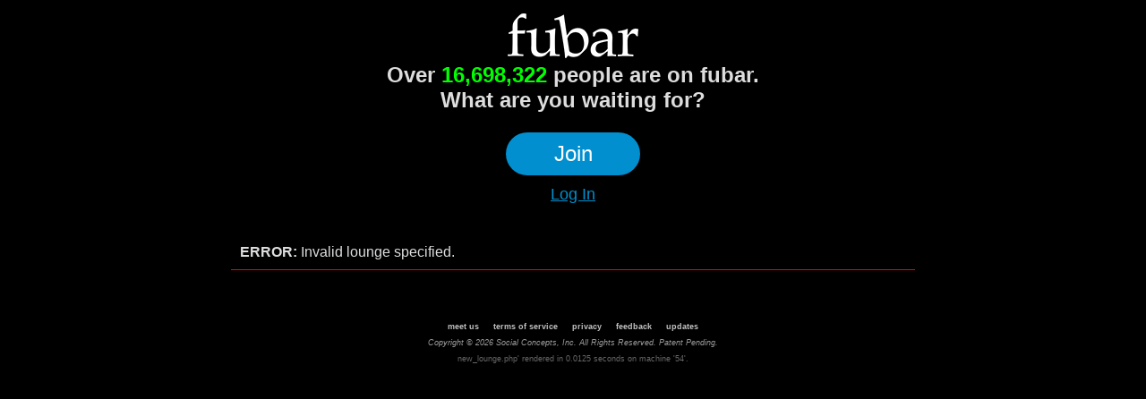

--- FILE ---
content_type: application/x-javascript; charset=utf-8
request_url: http://fubar.com/m/?g=lazy_load&1728
body_size: 1398
content:
var lazierLoad=function(){var elements=[];var lazyScroller=null;this.initialize=function(){}
this.add=function(id,func){var ele=$("#"+id);if(ele){var position=ele.offset();var viewportHeight=Math.max(window.innerHeight||0);var viewportScroll=$(document).scrollTop();if((viewportScroll+viewportHeight)>position.top){func();}else{var loadObject=new Array();loadObject['id']=id;loadObject['func']=func;elements.push(loadObject);if(!this.lazyScroller){$(document).on('scroll',this.lazyScroll.bind(this));this.lazyScroller=1;}}}}
this.remove=function(ele){this.elements.unset(ele);}
this.lazyScroll=function(){if(this.lazyScroller===1){var viewportHeight=window.innerHeight;var viewportScroll=$(document).scrollTop();var process=new Array();$.each(elements,function(key,value){var ele=$('#'+value.id);if(ele){var position=ele.offset();if((viewportScroll+viewportHeight)>position.top){value.func();process.push(value.func);elements.splice(key,1);}}});if(elements.length==0){$(document).off('scroll',this.lazyScroll.bind(this));this.lazyScroller=0;}}}}
if(!JS_BRAMUS3){var JS_BRAMUS3=new lazierLoad;}
myDivLL=new lazierLoad();;var lazierLoadImg=function(){var elements={};var lazyScroller=null;this.checkDiv=function(div){var images=$(div).find('img.delayload');for(var i=0;i<images.length;++i){this.add(images[i]);}
if(elements.length>0){this.lazyScroll();}}
this.specialDelayLoad=function(div){var images=div.find('img.delayload');$(div+'img.delayload').each(function(){this.add(images[i]);});var images=div.find('img.fubarlimitimgsize');for(var i=0;i<images.length;++i){this.add(images[i]);}
this.lazyScroll();}
this.initialize=function(){var images=$('img.delayload');for(var i=0;i<images.length;++i){this.add(images[i]);}
if(elements.length>0){this.lazyScroll();}}
this.add=function(image){if(image.complete){checkExternalImageSize(image);}else{var src=$(image).attr('src');if($(image).attr('id')){var id=$(image).attr('id');}else{var src_split=src.split('/');var id_tmp=src_split.pop();id_tmp=id_tmp.split(".");var id=id_tmp.shift();$(image).prop('id',id);}
elements[id]=src;image.src='/imgs/bg_black.gif';if(!this.lazyScroller){$(window).on("scroll",this.lazyScroll.bind(this));this.lazyScroller=1;}}}
this.lazyScroll=function(){var viewportHeight=Math.max(window.innerHeight||0);var viewportScroll=$(document).scrollTop();var process=new Array();var elekeys=Object.keys(elements);for(var x=0;x<elekeys.length;++x){var id=elekeys[x];var image=$("#"+id);if(image){var position=image.offset();if((viewportScroll+viewportHeight)>=position.top){var src=elements[id];var newImage=new Image();$(newImage).prop('alt',id);$(newImage).on('load',this.lazyLoaded.bind(this));$(newImage).prop('src',src);if(newImage.complete){image.prop('src',src);$(newImage).off('load',this.lazyLoaded);checkExternalImageSize(image);}
process.push(id);}}else{process.push(id);}}
for(var x=0;x<process.length;++x){delete elements[process[x]];}
if(elements.length==0){$(window).off('scroll',this.lazyScroll.bind(this));this.lazyScroller=0;}}
this.lazyLoaded=function(event){var newImage=$(event.target);if(newImage){var id=newImage.attr('alt');var image=$('#'+id);if(image){var src=newImage.attr('src');image.prop('src',src);checkExternalImageSize(image);}}
$(newImage).off('load',this.lazyLoaded);}}
function initLazierLoadImg(){myLL=new lazierLoadImg();myLL.initialize();}
$(document).ready(initLazierLoadImg);;var lazierLoad=function(){this.elements={};var lazyScroller=null;this.initialize=function(){}
this.add=function(scrollelem,markerelem,func,blingcategory,totalcount,readonly,userid,searchmarker,is_mobile,catname){if(is_mobile==undefined){is_mobile=0;}
if(catname==undefined){catname="";}
var position=$('#'+markerelem).prop('offsetTop');var elemScrollTopPos=z_getScrollPositionForElement($('#'+scrollelem));if(is_mobile){var viewportHeight=document.viewport.height();var viewportScroll=document.viewport.getScrollOffsets().top;var a=viewportScroll+viewportHeight;var b=position;}else{var elemInnerHeight=$('#'+scrollelem).height();var elemScrollHeight=$('#'+scrollelem).prop('scrollHeight');var a=elemScrollTopPos+elemInnerHeight;var b=elemScrollHeight;}
var index=$('#'+markerelem).attr('idx')*1;var endcount=$('#'+markerelem).attr('endcount')*1;if((a>=b)&&endcount==0){if(this.elements.hasOwnProperty(scrollelem)){return;}else{this.elements.scrollelem=func;}
func(scrollelem,userid,blingcategory,$('#'+markerelem).attr('idx'),30,markerelem,readonly,searchmarker,is_mobile,catname);}}
this.add_more=function(scrollelem,markerelem,func,blingcategory,totalcount,readonly,userid,searchmarker,is_mobile,catname){if(is_mobile==undefined){is_mobile=0;}
var position=$('#'+markerelem).prop("offsetTop");var elemScrollTopPos=z_getScrollPositionForElement($('#'+scrollelem));if(is_mobile){var viewportHeight=document.viewport.height();var viewportScroll=document.viewport.getScrollOffsets().top;var a=viewportScroll+viewportHeight;var b=position;}else{var elemInnerHeight=$('#'+scrollelem).height();var elemScrollHeight=$('#'+scrollelem).prop('scrollHeight');var a=Math.ceil(elemScrollTopPos+elemInnerHeight);var b=elemScrollHeight;}
var index=$('#'+markerelem).attr('idx')*1;var endcount=$('#'+markerelem).attr('endcount')*1;if((a>=b)&&endcount==0){if(this.elements.hasOwnProperty(scrollelem)){return;}else{this.elements.scrollelem=func;}
func(scrollelem,userid,blingcategory,$('#'+markerelem).attr('idx'),500,markerelem,readonly,searchmarker,is_mobile,catname);}},this.remove=function(ele){delete this.elements.ele;}}
if(!JS_BRAMUS3){var JS_BRAMUS3=new lazierLoad();}
var divBling=new lazierLoad();